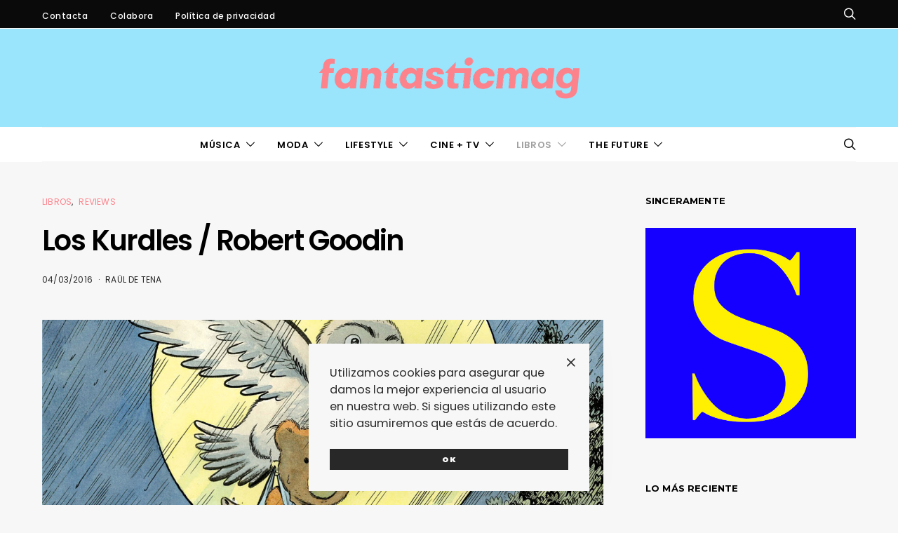

--- FILE ---
content_type: text/css
request_url: https://www.fantasticmag.es/wordpress2/wp-content/cache/autoptimize/css/autoptimize_single_8f602c9c5ec413deea16b6b0dbcf1087.css?ver=1672135281
body_size: 1799
content:
.cs-block-wide .post-outer{position:relative;height:100%}.cs-block-wide .wide-outer article{margin-top:3rem}.cs-block-wide .wide-outer article:first-child{margin-top:0}.cs-block-wide .overlay-media{transform:translate3d(0,0,0)}.cs-block-wide .overlay-outer{justify-content:flex-end}.cs-block-wide .overlay-inner{position:initial}.cs-block-wide .entry-header:last-child *:last-child{margin-bottom:0}.cs-block-wide .is-cnvs-block-rounded .post-thumbnail:before,.cs-block-wide .is-cnvs-block-rounded .post-thumbnail img,.cs-block-wide .is-cnvs-block-rounded .post-number{border-radius:50%}.cs-block-wide .is-cnvs-block-rounded .pk-lazyload.pk-lqip{-webkit-clip-path:circle(50% at 50% 50%);clip-path:circle(50% at 50% 50%)}.cs-block-wide .layout-variation-simple .post-inner+.post-inner{margin-top:1rem}@media (min-width:760px){.cs-block-wide .post-inner>*:last-child{margin-bottom:0}.cs-block-wide .wide-outer{display:grid;grid-gap:40px;grid-template-columns:1fr}.cs-block-wide .wide-outer article{margin-top:0}.cs-block-wide article:nth-child(1){grid-area:wide1}.cs-block-wide article:nth-child(2){grid-area:wide2}.cs-block-wide article:nth-child(3){grid-area:wide3}.cs-block-wide article:nth-child(4){grid-area:wide4}.cs-block-wide article:nth-child(5){grid-area:wide5}.cs-block-wide article:nth-child(6){grid-area:wide6}.cs-block-wide article:nth-child(7){grid-area:wide7}.cs-block-wide article:nth-child(8){grid-area:wide8}.cs-block-wide article:nth-child(9){grid-area:wide9}.cs-block-wide article:nth-child(10){grid-area:wide10}}.style-align-center .cs-block-wide .overlay-outer{justify-content:center}.cs-block-wide.wide-1 .view-post-button{display:none}@media (min-width:760px){.cs-block-wide.wide-1 .wide-outer{grid-template-areas:'wide1 wide2' 'wide3 wide4';grid-template-columns:1fr 1fr}}@media (min-width:1020px){.cs-block-wide.wide-1 .wide-outer{grid-template-areas:'wide1 wide1 wide2 wide2' 'wide1 wide1 wide3 wide4';grid-template-columns:1fr 1fr 1fr 1fr}.cs-block-wide.wide-1 .view-post-button{display:block}}.style-align-center .cs-block-wide.wide-1 article:nth-child(3) .post-inner:last-child,.style-align-center .cs-block-wide.wide-1 article:nth-child(4) .post-inner:last-child{text-align:center}.cs-block-wide.wide-2 article:nth-child(3) .post-outer,.cs-block-wide.wide-2 article:nth-child(4) .post-outer{display:flex;justify-content:space-between}.cs-block-wide.wide-2 article:nth-child(3) .post-outer .post-inner,.cs-block-wide.wide-2 article:nth-child(4) .post-outer .post-inner{margin-top:0;flex:0 0 100%;width:100%}.cs-block-wide.wide-2 article:nth-child(3) .post-outer .post-inner:last-child,.cs-block-wide.wide-2 article:nth-child(4) .post-outer .post-inner:last-child{display:flex;flex-direction:column;justify-content:center}.cs-block-wide.wide-2 article:nth-child(3) .post-outer .post-inner:first-child:not(:last-child),.cs-block-wide.wide-2 article:nth-child(4) .post-outer .post-inner:first-child:not(:last-child){flex:0 0 120px;width:120px}.cs-block-wide.wide-2 article:nth-child(3) .post-outer .post-inner+.post-inner,.cs-block-wide.wide-2 article:nth-child(4) .post-outer .post-inner+.post-inner{flex:0 0 calc(100% - 120px - 1rem);width:calc(100% - 120px - 1rem)}.cs-block-wide.wide-2 article:nth-child(3) .post-outer .post-meta,.cs-block-wide.wide-2 article:nth-child(4) .post-outer .post-meta{margin-bottom:0}@media (min-width:760px){.cs-block-wide.wide-2 .wide-outer{grid-template-areas:'wide1 wide1' 'wide2 wide2' 'wide3 wide3' 'wide4 wide4';grid-template-columns:1fr 1fr}}@media (min-width:1020px){.cs-block-wide.wide-2 .wide-outer{grid-template-areas:'wide1 wide1 wide2 wide2' 'wide1 wide1 wide2 wide2' 'wide1 wide1 wide3 wide3' 'wide1 wide1 wide4 wide4';grid-template-columns:1fr 1fr 1fr 1fr}}.cs-block-wide.wide-3 article:nth-child(3) .post-outer,.cs-block-wide.wide-3 article:nth-child(4) .post-outer{display:flex;justify-content:space-between}.cs-block-wide.wide-3 article:nth-child(3) .post-outer .post-inner,.cs-block-wide.wide-3 article:nth-child(4) .post-outer .post-inner{margin-top:0;flex:0 0 100%;width:100%}.cs-block-wide.wide-3 article:nth-child(3) .post-outer .post-inner:last-child,.cs-block-wide.wide-3 article:nth-child(4) .post-outer .post-inner:last-child{display:flex;flex-direction:column;justify-content:center}.cs-block-wide.wide-3 article:nth-child(3) .post-outer .post-inner:first-child:not(:last-child),.cs-block-wide.wide-3 article:nth-child(4) .post-outer .post-inner:first-child:not(:last-child){flex:0 0 120px;width:120px}.cs-block-wide.wide-3 article:nth-child(3) .post-outer .post-inner+.post-inner,.cs-block-wide.wide-3 article:nth-child(4) .post-outer .post-inner+.post-inner{flex:0 0 calc(100% - 120px - 1rem);width:calc(100% - 120px - 1rem)}.cs-block-wide.wide-3 article:nth-child(3) .post-outer .post-meta,.cs-block-wide.wide-3 article:nth-child(4) .post-outer .post-meta{margin-bottom:0}@media (min-width:760px){.cs-block-wide.wide-3 .wide-outer{grid-template-areas:'wide1 wide1' 'wide2 wide2' 'wide3 wide3' 'wide4 wide4';grid-template-columns:1fr 1fr}}@media (min-width:1020px){.cs-block-wide.wide-3 .wide-outer{grid-template-areas:'wide2 wide2 wide1 wide1' 'wide2 wide2 wide1 wide1' 'wide3 wide3 wide1 wide1' 'wide4 wide4 wide1 wide1';grid-template-columns:1fr 1fr 1fr 1fr}}@media (min-width:760px){.cs-block-wide.wide-4 .wide-outer{grid-template-areas:'wide1 wide1' 'wide2 wide3' 'wide4 wide5';grid-template-columns:1fr 1fr}}@media (min-width:1020px){.cs-block-wide.wide-4 .wide-outer{grid-template-areas:'wide1 wide1 wide2 wide3' 'wide1 wide1 wide4 wide5';grid-template-columns:1fr 1fr 1fr 1fr}}.style-align-center .cs-block-wide.wide-4 article:nth-child(n+2) .post-inner:last-child{text-align:center}.cs-block-wide.wide-5 .cs-wide-area{margin-top:3rem}.cs-block-wide.wide-5 .cs-wide-area article+article{margin-top:2rem}.cs-block-wide.wide-5 .cs-wide-area article:nth-child(2) .post-outer,.cs-block-wide.wide-5 .cs-wide-area article:nth-child(3) .post-outer,.cs-block-wide.wide-5 .cs-wide-area article:nth-child(4) .post-outer{display:flex;justify-content:space-between}.cs-block-wide.wide-5 .cs-wide-area article:nth-child(2) .post-outer .post-inner,.cs-block-wide.wide-5 .cs-wide-area article:nth-child(3) .post-outer .post-inner,.cs-block-wide.wide-5 .cs-wide-area article:nth-child(4) .post-outer .post-inner{margin-top:0;flex:0 0 100%;width:100%}.cs-block-wide.wide-5 .cs-wide-area article:nth-child(2) .post-outer .post-inner:last-child,.cs-block-wide.wide-5 .cs-wide-area article:nth-child(3) .post-outer .post-inner:last-child,.cs-block-wide.wide-5 .cs-wide-area article:nth-child(4) .post-outer .post-inner:last-child{display:flex;flex-direction:column;justify-content:center}.cs-block-wide.wide-5 .cs-wide-area article:nth-child(2) .post-outer .post-inner:first-child:not(:last-child),.cs-block-wide.wide-5 .cs-wide-area article:nth-child(3) .post-outer .post-inner:first-child:not(:last-child),.cs-block-wide.wide-5 .cs-wide-area article:nth-child(4) .post-outer .post-inner:first-child:not(:last-child){flex:0 0 80px;width:80px}.cs-block-wide.wide-5 .cs-wide-area article:nth-child(2) .post-outer .post-inner+.post-inner,.cs-block-wide.wide-5 .cs-wide-area article:nth-child(3) .post-outer .post-inner+.post-inner,.cs-block-wide.wide-5 .cs-wide-area article:nth-child(4) .post-outer .post-inner+.post-inner{flex:0 0 calc(100% - 80px - 1rem);width:calc(100% - 80px - 1rem)}@media (min-width:760px){.cs-block-wide.wide-5 .cs-wide-area1{grid-area:area1}.cs-block-wide.wide-5 .cs-wide-area2{grid-area:area2}.cs-block-wide.wide-5 .cs-wide-area{margin-top:0}.cs-block-wide.wide-5 .wide-outer{grid-template-areas:'wide1 wide1' 'area1 area2';grid-template-columns:1fr 1fr}}@media (min-width:1020px){.cs-block-wide.wide-5 .wide-outer{grid-template-areas:'area1 wide1 wide1 area2' 'area1 wide1 wide1 area2' 'area1 wide1 wide1 area2' 'area1 wide1 wide1 area2';grid-template-columns:1fr 1fr 1fr 1fr}}.cs-block-wide.wide-6 .post-inner+.post-inner{margin-top:0}.cs-block-wide.wide-6 article{margin-top:1rem}.cs-block-wide.wide-6 article .post-outer{display:flex;justify-content:space-between}.cs-block-wide.wide-6 article .post-outer .post-inner{margin-top:0;flex:0 0 100%;width:100%}.cs-block-wide.wide-6 article .post-outer .post-inner:last-child{display:flex;flex-direction:column;justify-content:center}.cs-block-wide.wide-6 article .post-outer .post-inner:first-child:not(:last-child){flex:0 0 120px;width:120px}.cs-block-wide.wide-6 article .post-outer .post-inner+.post-inner{flex:0 0 calc(100% - 120px - 1rem);width:calc(100% - 120px - 1rem)}.cs-block-wide.wide-6 .post-number-wrap{position:absolute;z-index:1;top:0;right:0;bottom:0;left:0;line-height:1}.cs-block-wide.wide-6 .post-number{display:inline-block;overflow:hidden;position:absolute;top:0;left:0;text-align:center;transition:all .2s ease}.cs-block-wide.wide-6 .post-number span{display:block;display:flex;flex-direction:column;align-items:center;justify-content:center;width:30px;height:30px;text-align:center;transition:all .2s ease}.cs-block-wide.wide-6 .post-number span:first-child{transform:translate(0)}.cs-block-wide.wide-6 .post-number span:last-child{position:absolute;left:50%;transform:translateY(0%) translateX(-50%)}.cs-block-wide.wide-6 .post-thumbnail:hover .post-number span:first-child{transform:translateY(-100%)}.cs-block-wide.wide-6 .post-thumbnail:hover .post-number span:last-child{transform:translateY(-100%) translateX(-50%)}@media (min-width:760px){.cs-block-wide.wide-6 .wide-outer{grid-template-areas:'wide1 wide4' 'wide2 wide5' 'wide3 wide6';grid-template-columns:1fr 1fr}.cs-block-wide.wide-6 .wide-outer article{margin-top:0}}@media (min-width:1020px){.cs-block-wide.wide-6 .wide-outer{grid-template-areas:'wide1 wide4' 'wide2 wide5' 'wide3 wide6';grid-template-columns:1fr 1fr}}.cs-block-wide.wide-7 .post-inner+.post-inner{margin-top:0}.cs-block-wide.wide-7 article{margin-top:1rem}.cs-block-wide.wide-7 article .post-outer{display:flex;justify-content:space-between}.cs-block-wide.wide-7 article .post-outer .post-inner{margin-top:0;flex:0 0 100%;width:100%}.cs-block-wide.wide-7 article .post-outer .post-inner:last-child{display:flex;flex-direction:column;justify-content:center}.cs-block-wide.wide-7 article .post-outer .post-inner:first-child:not(:last-child){flex:0 0 120px;width:120px}.cs-block-wide.wide-7 article .post-outer .post-inner+.post-inner{flex:0 0 calc(100% - 120px - 1rem);width:calc(100% - 120px - 1rem)}@media (min-width:760px){.cs-block-wide.wide-7 .wide-outer{grid-template-areas:'wide1 wide4' 'wide2 wide5' 'wide3 wide6';grid-template-columns:1fr 1fr}.cs-block-wide.wide-7 .wide-outer article{margin-top:0}}@media (min-width:1020px){.cs-block-wide.wide-7{counter-reset:count}.cs-block-wide.wide-7 .wide-outer{grid-template-areas:'wide1 wide4' 'wide2 wide5' 'wide3 wide6';grid-template-columns:1fr 1fr}.cs-block-wide.wide-7 article .post-outer .post-inner:last-child{display:flex;flex-direction:row;align-items:center}.cs-block-wide.wide-7 article .post-outer .post-inner:last-child:before{font-size:3.75rem;line-height:1;margin-right:1rem;color:#000;counter-increment:count;content:counter(count)}}.cs-block-wide.wide-8 .post-inner+.post-inner{margin-top:0}.cs-block-wide.wide-8 article{margin-top:1rem}.cs-block-wide.wide-8 article .post-outer{display:flex;justify-content:space-between}.cs-block-wide.wide-8 article .post-outer .post-inner{margin-top:0;flex:0 0 100%;width:100%}.cs-block-wide.wide-8 article .post-outer .post-inner:last-child{display:flex;flex-direction:column;justify-content:center}.cs-block-wide.wide-8 article .post-outer .post-inner:first-child:not(:last-child){flex:0 0 120px;width:120px}.cs-block-wide.wide-8 article .post-outer .post-inner+.post-inner{flex:0 0 calc(100% - 120px - 1rem);width:calc(100% - 120px - 1rem)}.cs-block-wide.wide-8 article .post-outer .post-meta{margin-bottom:0}@media (min-width:760px){.cs-block-wide.wide-8 .wide-outer{grid-template-areas:'wide1 wide4' 'wide2 wide5' 'wide3 wide6';grid-template-columns:1fr 1fr}.cs-block-wide.wide-8 .wide-outer article{margin-top:0}}@media (min-width:1020px){.cs-block-wide.wide-8 .wide-outer{grid-template-areas:'wide1 wide4' 'wide2 wide5' 'wide3 wide6';grid-template-columns:1fr 1fr}}.cs-block-wide.wide-9 article:nth-child(3) .post-outer,.cs-block-wide.wide-9 article:nth-child(4) .post-outer,.cs-block-wide.wide-9 article:nth-child(5) .post-outer,.cs-block-wide.wide-9 article:nth-child(6) .post-outer{display:flex;justify-content:space-between}.cs-block-wide.wide-9 article:nth-child(3) .post-outer .post-inner,.cs-block-wide.wide-9 article:nth-child(4) .post-outer .post-inner,.cs-block-wide.wide-9 article:nth-child(5) .post-outer .post-inner,.cs-block-wide.wide-9 article:nth-child(6) .post-outer .post-inner{margin-top:0;flex:0 0 100%;width:100%}.cs-block-wide.wide-9 article:nth-child(3) .post-outer .post-inner:last-child,.cs-block-wide.wide-9 article:nth-child(4) .post-outer .post-inner:last-child,.cs-block-wide.wide-9 article:nth-child(5) .post-outer .post-inner:last-child,.cs-block-wide.wide-9 article:nth-child(6) .post-outer .post-inner:last-child{display:flex;flex-direction:column;justify-content:center}.cs-block-wide.wide-9 article:nth-child(3) .post-outer .post-inner:first-child:not(:last-child),.cs-block-wide.wide-9 article:nth-child(4) .post-outer .post-inner:first-child:not(:last-child),.cs-block-wide.wide-9 article:nth-child(5) .post-outer .post-inner:first-child:not(:last-child),.cs-block-wide.wide-9 article:nth-child(6) .post-outer .post-inner:first-child:not(:last-child){flex:0 0 120px;width:120px}.cs-block-wide.wide-9 article:nth-child(3) .post-outer .post-inner+.post-inner,.cs-block-wide.wide-9 article:nth-child(4) .post-outer .post-inner+.post-inner,.cs-block-wide.wide-9 article:nth-child(5) .post-outer .post-inner+.post-inner,.cs-block-wide.wide-9 article:nth-child(6) .post-outer .post-inner+.post-inner{flex:0 0 calc(100% - 120px - 1rem);width:calc(100% - 120px - 1rem)}.cs-block-wide.wide-9 article:nth-child(3) .post-outer .post-meta,.cs-block-wide.wide-9 article:nth-child(4) .post-outer .post-meta,.cs-block-wide.wide-9 article:nth-child(5) .post-outer .post-meta,.cs-block-wide.wide-9 article:nth-child(6) .post-outer .post-meta{margin-bottom:0}@media (min-width:760px){.cs-block-wide.wide-9 .wide-outer{grid-template-areas:'wide1 wide2' 'wide3 wide5' 'wide4 wide6';grid-template-columns:1fr 1fr}}@media (min-width:1020px){.cs-block-wide.wide-9 .wide-outer{grid-template-areas:'wide1 wide2' 'wide3 wide5' 'wide4 wide6';grid-template-columns:1fr 1fr}}.cs-block-wide.wide-10 .cs-wide-area2{margin-top:3rem}.cs-block-wide.wide-10 .cs-wide-area2 article+article{margin-top:2rem}.cs-block-wide.wide-10 .cs-wide-area2 article:nth-child(1) .post-outer,.cs-block-wide.wide-10 .cs-wide-area2 article:nth-child(2) .post-outer,.cs-block-wide.wide-10 .cs-wide-area2 article:nth-child(3) .post-outer{display:flex;justify-content:space-between}.cs-block-wide.wide-10 .cs-wide-area2 article:nth-child(1) .post-outer .post-inner,.cs-block-wide.wide-10 .cs-wide-area2 article:nth-child(2) .post-outer .post-inner,.cs-block-wide.wide-10 .cs-wide-area2 article:nth-child(3) .post-outer .post-inner{margin-top:0;flex:0 0 100%;width:100%}.cs-block-wide.wide-10 .cs-wide-area2 article:nth-child(1) .post-outer .post-inner:last-child,.cs-block-wide.wide-10 .cs-wide-area2 article:nth-child(2) .post-outer .post-inner:last-child,.cs-block-wide.wide-10 .cs-wide-area2 article:nth-child(3) .post-outer .post-inner:last-child{display:flex;flex-direction:column;justify-content:center}.cs-block-wide.wide-10 .cs-wide-area2 article:nth-child(1) .post-outer .post-inner:first-child:not(:last-child),.cs-block-wide.wide-10 .cs-wide-area2 article:nth-child(2) .post-outer .post-inner:first-child:not(:last-child),.cs-block-wide.wide-10 .cs-wide-area2 article:nth-child(3) .post-outer .post-inner:first-child:not(:last-child){flex:0 0 180px;width:180px}.cs-block-wide.wide-10 .cs-wide-area2 article:nth-child(1) .post-outer .post-inner+.post-inner,.cs-block-wide.wide-10 .cs-wide-area2 article:nth-child(2) .post-outer .post-inner+.post-inner,.cs-block-wide.wide-10 .cs-wide-area2 article:nth-child(3) .post-outer .post-inner+.post-inner{flex:0 0 calc(100% - 180px - 1rem);width:calc(100% - 180px - 1rem)}.cs-block-wide.wide-10 .cs-wide-area2 article:nth-child(1) .post-outer .post-excerpt,.cs-block-wide.wide-10 .cs-wide-area2 article:nth-child(2) .post-outer .post-excerpt,.cs-block-wide.wide-10 .cs-wide-area2 article:nth-child(3) .post-outer .post-excerpt{margin-top:.5rem}@media (min-width:760px){.cs-block-wide.wide-10 .cs-wide-area1{grid-area:area1}.cs-block-wide.wide-10 .cs-wide-area2{grid-area:area2}.cs-block-wide.wide-10 .cs-wide-area{margin-top:0}.cs-block-wide.wide-10 .wide-outer{grid-template-areas:'wide1' 'area1' 'area2';grid-template-columns:1fr}}@media (min-width:1020px){.cs-block-wide.wide-10 .wide-outer{grid-template-areas:'area1 area1 area2 area2';grid-template-columns:1fr 1fr 1fr 1fr}}.cs-block-wide.wide-11 .post-inner+.post-inner{margin-top:0}.cs-block-wide.wide-11 article{margin-top:1rem}.cs-block-wide.wide-11 article .post-outer{display:flex;justify-content:space-between}.cs-block-wide.wide-11 article .post-outer .post-inner{margin-top:0;flex:0 0 100%;width:100%}.cs-block-wide.wide-11 article .post-outer .post-inner:last-child{display:flex;flex-direction:column;justify-content:center}.cs-block-wide.wide-11 article .post-outer .post-inner:first-child:not(:last-child){flex:0 0 80px;width:80px}.cs-block-wide.wide-11 article .post-outer .post-inner+.post-inner{flex:0 0 calc(100% - 80px - 1rem);width:calc(100% - 80px - 1rem)}.cs-block-wide.wide-11 article .post-outer .post-meta{margin-bottom:0}.cs-block-wide.wide-11 .post-number-wrap{position:absolute;z-index:1;top:0;right:0;bottom:0;left:0;line-height:1}.cs-block-wide.wide-11 .post-number{display:inline-block;overflow:hidden;position:absolute;top:0;left:0;text-align:center;transition:all .2s ease}.cs-block-wide.wide-11 .post-number span{display:block;display:flex;flex-direction:column;align-items:center;justify-content:center;width:30px;height:30px;text-align:center;transition:all .2s ease}.cs-block-wide.wide-11 .post-number span:first-child{transform:translate(0)}.cs-block-wide.wide-11 .post-number span:last-child{position:absolute;left:50%;transform:translateY(0%) translateX(-50%)}.cs-block-wide.wide-11 .post-thumbnail:hover .post-number span:first-child{transform:translateY(-100%)}.cs-block-wide.wide-11 .post-thumbnail:hover .post-number span:last-child{transform:translateY(-100%) translateX(-50%)}@media (min-width:760px){.cs-block-wide.wide-11 .wide-outer{grid-template-areas:'wide1 wide2' 'wide3 wide3';grid-template-columns:1fr 1fr}.cs-block-wide.wide-11 .wide-outer article{margin-top:0}}@media (min-width:1020px){.cs-block-wide.wide-11 .wide-outer{grid-template-areas:'wide1 wide2 wide3';grid-template-columns:1fr 1fr 1fr}}

--- FILE ---
content_type: text/css
request_url: https://www.fantasticmag.es/wordpress2/wp-content/cache/autoptimize/css/autoptimize_single_9ff5d738b80ec726b652b397cff4f71d.css?ver=1.0.0
body_size: 2555
content:
.section-tiles{margin-top:3rem;margin-bottom:3rem}.section-tiles .post-outer{height:100%}.section-tiles .post-outer{position:relative}.section-tiles .tiles-outer{display:grid;grid-gap:1px;grid-template-columns:1fr;grid-auto-rows:1fr}.section-tiles .overlay-media{transform:translate3d(0,0,0)}.section-tiles .overlay-inner{position:initial}.section-tiles article:not(:first-child){margin-top:0}.section-tiles .entry-title{margin:0 0 1rem}.section-tiles .entry-title a{display:block}.section-tiles .post-meta{margin-bottom:1rem}.section-tiles .post-more{margin-top:1.5rem}.section-tiles .post-more a{line-height:initial}@media (min-width:760px){.section-tiles .post-inner>*:last-child{margin-bottom:0}.section-tiles .tiles-outer{grid-auto-rows:initial}.section-tiles article:nth-child(1){grid-area:tile1}.section-tiles article:nth-child(2){grid-area:tile2}.section-tiles article:nth-child(3){grid-area:tile3}.section-tiles article:nth-child(4){grid-area:tile4}.section-tiles article:nth-child(5){grid-area:tile5}.section-tiles.tiles-1 .tiles-outer{grid-template-areas:'tile1 tile2';grid-template-columns:1fr 1fr}.section-tiles.tiles-2 .tiles-outer{grid-template-areas:'tile1 tile1' 'tile2 tile3';grid-template-columns:1fr 1fr}.section-tiles.tiles-3 .tiles-outer{grid-template-areas:'tile1 tile2';grid-template-columns:1fr 1fr}.section-tiles.tiles-4 .tiles-outer{grid-template-areas:'tile1 tile1' 'tile2 tile3';grid-template-columns:1fr 1fr}.section-tiles.tiles-5 .tiles-outer{grid-template-areas:'tile1 tile1' 'tile2 tile3';grid-template-columns:1fr 1fr}.section-tiles.tiles-6 .tiles-outer{grid-template-areas:'tile1 tile1' 'tile2 tile3' 'tile4 tile5';grid-template-columns:1fr 1fr}.section-tiles.tiles-7 .tiles-outer{grid-template-areas:'tile1 tile1' 'tile2 tile3' 'tile4 tile5';grid-template-columns:1fr 1fr}.section-tiles.tiles-8 .tiles-outer{grid-template-areas:'tile1 tile1' 'tile2 tile3' 'tile4 tile5';grid-template-columns:1fr 1fr}.section-tiles.tiles-9 .tiles-outer{grid-template-columns:repeat(2,1fr)}.section-tiles.tiles-9 article:nth-child(-n+8){grid-area:initial}}@media (min-width:1020px){.section-tiles.tiles-2 .tiles-outer{grid-template-areas:'tile1 tile2 tile3';grid-template-columns:1fr 1fr 1fr}.section-tiles.tiles-3 .tiles-outer{grid-template-areas:'tile1 tile1 tile2';grid-template-columns:1fr 1fr 1fr}.section-tiles.tiles-4 .tiles-outer{grid-template-areas:'tile1 tile1 tile2' 'tile1 tile1 tile3';grid-template-columns:1fr 1fr 1fr}.section-tiles.tiles-5 .tiles-outer{grid-template-areas:'tile1 tile1 tile2 tile2' 'tile1 tile1 tile3 tile3';grid-template-columns:1fr 1fr 1fr 1fr}.section-tiles.tiles-6 .tiles-outer{grid-template-areas:'tile1 tile1 tile2' 'tile3 tile4 tile5';grid-template-columns:1fr 1fr 1fr}.section-tiles.tiles-7 .tiles-outer{grid-template-areas:'tile1 tile1 tile2 tile3' 'tile1 tile1 tile4 tile5';grid-template-columns:1fr 1fr 1fr 1fr}.section-tiles.tiles-8 .tiles-outer{grid-template-areas:'tile2 tile1 tile1 tile3' 'tile4 tile1 tile1 tile5';grid-template-columns:1fr 1fr 1fr 1fr}.section-tiles.tiles-9 .tiles-outer{grid-template-columns:repeat(4,1fr)}}.section-carousel{margin-top:3rem;margin-bottom:3rem;text-align:center}.section-carousel article:not(:first-child){margin-top:0}.section-carousel .post-thumbnail{margin-bottom:2rem}.section-carousel .entry-title{margin:0 0 1rem}.section-carousel .meta-category ul{margin-bottom:1rem;display:block}.single .section-carousel{margin-top:3rem;padding-top:3rem;border-top:1px #e9ecef solid}.single .section-carousel .section-heading{text-align:left}.single .post-subscribe+.section-carousel{padding-top:0;border-top:none}.section-carousel .owl-dots{margin-top:1rem}.section-slider{margin-top:3rem;margin-bottom:3rem}.section-slider .slider-featured:not(.slider-large):not(.slider-multiple) .owl-carousel{display:block}.slider-featured{position:relative}.slider-large .overlay-outer,.slider-wide .overlay-outer{width:100%;padding-right:20px;padding-left:20px;margin-right:auto;margin-left:auto}@media (min-width:760px){.slider-large .overlay-outer,.slider-wide .overlay-outer{max-width:720px}}@media (min-width:1020px){.slider-large .overlay-outer,.slider-wide .overlay-outer{max-width:1000px}}@media (min-width:1120px){.slider-large .overlay-outer,.slider-wide .overlay-outer{max-width:1080px}}@media (min-width:1240px){.slider-large .overlay-outer,.slider-wide .overlay-outer{max-width:1200px}}.slider-large .overlay-inner,.slider-wide .overlay-inner{max-width:800px;padding-left:0 !important;padding-right:0 !important}@media (min-width:1440px){.container-wide .slider-large .overlay-outer,.container-wide .slider-wide .overlay-outer{max-width:1400px;padding-right:15px;padding-left:15px}}@media (min-width:1640px){.container-wide .slider-large .overlay-outer,.container-wide .slider-wide .overlay-outer{max-width:1600px;padding-right:20px;padding-left:20px}}.slider-boxed:not(.slider-wide) .overlay-inner,.slider-center .overlay-inner{max-width:680px}.slider-large .overlay-outer{height:100vh}.slider-boxed .overlay-outer,.slider-center .overlay-outer,.slider-multiple .overlay-outer{height:400px}@media (min-width:1120px){.slider-large .overlay-inner,.slider-boxed .overlay-inner,.slider-center .overlay-inner{padding:3rem}}.slider-featured .owl-dot span{background:rgba(255,255,255,.5)}.slider-featured .owl-dot.active span{background:#fff}.slider-large .owl-dots,.slider-wide .owl-dots{width:100%;padding-right:20px;padding-left:20px;margin-right:auto;margin-left:auto;position:relative;z-index:1;bottom:3rem;left:auto;height:0;transform:none}@media (min-width:760px){.slider-large .owl-dots,.slider-wide .owl-dots{max-width:720px}}@media (min-width:1020px){.slider-large .owl-dots,.slider-wide .owl-dots{max-width:1000px}}@media (min-width:1120px){.slider-large .owl-dots,.slider-wide .owl-dots{max-width:1080px}}@media (min-width:1240px){.slider-large .owl-dots,.slider-wide .owl-dots{max-width:1200px}}.slider-center .owl-dots,.slider-boxed:not(.slider-wide) .owl-dots{position:absolute;z-index:1;bottom:2rem}.slider-center{max-width:100%;margin-left:auto;margin-right:auto;padding:0 20px}@media (min-width:760px){.slider-center{width:680px;padding:0}}@media (min-width:1020px){.slider-center{width:960px}}@media (min-width:1120px){.slider-center{width:1040px}}@media (min-width:1240px){.slider-center{width:100%}}.slider-center article{margin-left:auto;margin-right:auto}@media (min-width:1240px){.slider-center article{width:1160px}}@media (min-width:1440px){.container-wide .slider-center article{width:1360px}}@media (min-width:1640px){.container-wide .slider-center article{width:1560px}}.slider-boxed{max-width:100%;margin-left:auto;margin-right:auto;padding:0 20px}@media (min-width:760px){.slider-boxed{width:680px;padding:0}}@media (min-width:1020px){.slider-boxed{width:960px}}@media (min-width:1120px){.slider-boxed{width:1040px}}@media (min-width:1240px){.slider-boxed{width:1160px}}@media (min-width:1440px){.container-wide .slider-boxed{width:1360px}}@media (min-width:1640px){.container-wide .slider-boxed{width:1560px}}.slider-section-large{margin-top:0}.slider-large{width:100%}@media (min-width:1240px){.slider-large .post-inner{padding-left:215px;padding-right:215px}}.slider-multiple .owl-prev,.slider-multiple .owl-next{width:90px}@media (min-width:1120px){.slider-multiple .owl-dots{display:none}}@media (min-width:1120px){.slider-section-wide{margin-top:0;margin-bottom:0}.slider-wide{width:100%}.container-wide .slider-wide{width:100%;padding:0}}.style-align-center .slider-large .owl-dots,.style-align-center .slider-wide .owl-dots{text-align:center}.style-align-center .slider-center .owl-dots,.style-align-center .slider-boxed:not(.slider-wide) .owl-dots{left:50%;transform:translate3d(-50%,0,0)}.slider-container{overflow:hidden}@media (min-width:1240px){.slider-section-center .owl-arrows .owl-prev,.slider-section-center .owl-arrows .owl-next,.slider-section-multiple .owl-arrows .owl-prev,.slider-section-multiple .owl-arrows .owl-next{transform:none;background:0 0;position:absolute;z-index:3;top:0;bottom:0}.slider-section-center .owl-arrows .owl-prev,.slider-section-multiple .owl-arrows .owl-prev{left:0;cursor:pointer;cursor:url("[data-uri]") 16 16,pointer !important;cursor:-webkit-image-set(url(//www.fantasticmag.es/wordpress2/wp-content/themes/authentic/css/../../cursor-prev.png) 1x,url(//www.fantasticmag.es/wordpress2/wp-content/themes/authentic/css/../../cursor-prev@2x.png) 2x) 0 0,pointer}.slider-section-center .owl-arrows .owl-next,.slider-section-multiple .owl-arrows .owl-next{right:0;cursor:pointer;cursor:url("[data-uri]") 16 16,pointer !important;cursor:-webkit-image-set(url(//www.fantasticmag.es/wordpress2/wp-content/themes/authentic/css/../../cursor-next.png) 1x,url(//www.fantasticmag.es/wordpress2/wp-content/themes/authentic/css/../../cursor-next@2x.png) 2x) 0 0,pointer}}.style-align-left .slider-large .owl-dots,.style-align-left .slider-wide .owl-dots{text-align:right}.style-align-left .slider-center .owl-dots,.style-align-left .slider-boxed:not(.slider-wide) .owl-dots{right:2rem}.style-align-left .slider-boxed:not(.wide) .owl-arrows{display:none}.style-align-left .slider-flip .post-more{display:none}

--- FILE ---
content_type: application/javascript
request_url: https://www.fantasticmag.es/wordpress2/wp-content/cache/autoptimize/js/autoptimize_single_d1b47e42710622a5023c86d7bd096e5a.js?ver=1.0.0
body_size: 1852
content:
(function($){"use strict";var windowWidth=window.innerWidth,windowHeight=window.innerHeight,adminBarHeight=$('#wpadminbar').innerHeight(),headerHeight=$('.site-header').innerHeight(),navBarHeight=$('.navbar-primary').innerHeight();if($('body').hasClass('admin-bar')){if(window.innerWidth>782){adminBarHeight=32;}else{adminBarHeight=46;}}
$(document).ready(function(){headerHeight=$('.site-header').innerHeight();navBarHeight=$('.navbar-primary').innerHeight();});$(window).resize(function(){windowWidth=window.innerWidth;windowHeight=window.innerHeight;adminBarHeight=$('#wpadminbar').innerHeight();headerHeight=$('.site-header').innerHeight();navBarHeight=$('.navbar-primary').innerHeight();});var isIE=/MSIE|Trident/i.test(navigator.userAgent);var isRetina=false;if(window.matchMedia){var mq=window.matchMedia("only screen and (min--moz-device-pixel-ratio: 1.3), only screen and (-o-min-device-pixel-ratio: 2.6/2), only screen and (-webkit-min-device-pixel-ratio: 1.3), only screen  and (min-device-pixel-ratio: 1.3), only screen and (min-resolution: 1.3dppx)");if(mq&&mq.matches||(window.devicePixelRatio>1)){isRetina=true;}}
var rtl=false;if($('body').hasClass('rtl')){rtl=true;}
var owlSlide=$('.parallax-enabled .slider-featured .slide-parallax:not(.slide-video)');var owlVideo=$('.slide-video');function onInitialized(event){var $container=$(event.target);owlSlide=$('.parallax-enabled .slider-featured .slide-parallax:not(.slide-video)');$('.overlay-media',owlSlide).each(function(){$(this).jarallax({speed:0.8,elementInViewport:$container,noIos:false,});$(this).attr('data-parallax','image');});owlVideo=$('.slide-video');$(owlVideo).each(function(){var videoSrc=$(this).data('video'),videoStartTime=$(this).data('start'),videoEndTime=$(this).data('end'),speed=0.8;if(!$(this).hasClass('slide-parallax')){speed=1;}
$('.overlay-media',this).jarallax({speed:speed,videoSrc:videoSrc,videoStartTime:videoStartTime,videoEndTime:videoEndTime,elementInViewport:$container,noIos:false,});$('.overlay-media',this).attr('data-parallax','video');});$(window).trigger('slider-refresh');}
function onResized(){owlSlide=$('.parallax-enabled .slider-featured .slide-parallax .overlay-media');$(owlSlide).each(function(){if($(this).attr('data-parallax')){$(this).jarallax('clipContainer').jarallax('coverImage').jarallax('onScroll');}});}
function initSliderCenter(){var sliderCenter=$('.slider-center');sliderCenter.each(function(){function setArrowWidth(event){var carousel=$(event.target);$('.owl-arrows > button',carousel.parent()).css('width',(carousel.innerWidth()-$('.owl-item.center',carousel).innerWidth()-carousel.parent().data('padding')*2)/2+'px');}
function sliderCenterInitialized(event){setArrowWidth(event);onInitialized(event);}
function sliderCenterResized(event){setArrowWidth(event);onResized();}
var container=$(this);var owl=$('.owl-carousel',container);owl.owlCarousel({autoplayHoverPause:true,dragEndSpeed:500,smartSpeed:500,dotsContainer:$('.owl-dots',container),navContainer:$('.owl-arrows',container),navText:['',''],autoHeight:true,rtl:rtl,responsive:{0:{items:1,loop:false,margin:0,dots:true,nav:false,},1020:{autoplay:$(this).data('autoplay'),autoplayTimeout:$(this).data('timeout'),loop:false,margin:0,items:1,dots:true,nav:false,},1240:{autoplay:$(this).data('autoplay'),autoplayTimeout:$(this).data('timeout'),margin:$(this).data('padding'),center:true,items:3,loop:true,autoWidth:true,dots:false,nav:true,}},onInitialized:sliderCenterInitialized,onResized:sliderCenterResized,});});}
$(document).ready(function(){initSliderCenter();$(document.body).on('post-load',function(){initSliderCenter();});});function initSliderBoxed(){var sliderBoxed=$('.slider-boxed');sliderBoxed.each(function(){var container=this;var owl=$('.owl-carousel',this);owl.owlCarousel({autoplayHoverPause:true,dragEndSpeed:500,smartSpeed:500,items:1,margin:0,autoHeight:true,navText:['<div class="button button-primary button-effect"><span><i class="cs-icon cs-icon-chevron-up"></i></span><span>'+translation.previous+'</span></div>','<div class="button button-primary button-effect"><span><i class="cs-icon cs-icon-chevron-up"></i></span><span>'+translation.next+'</span></div>'],dots:true,dotsContainer:$('.owl-dots',container),navContainer:$('.owl-arrows',container),rtl:rtl,responsive:{0:{nav:false,},1020:{autoplay:$(this).data('autoplay'),autoplayTimeout:$(this).data('timeout'),nav:true,loop:true}},onInitialized:onInitialized,onResized:onResized,});});}
$(document).ready(function(){initSliderBoxed();$(document.body).on('post-load',function(){initSliderBoxed();});});function sliderLargePosition(){var sliderLarge=$('.slider-large');var sliderLargeOuter=$('.overlay-outer',sliderLarge);var owlSlide=$('.post-outer',sliderLarge),contentHeight=$('.overlay-inner',owlSlide).innerHeight(),offsetHeight=(parseInt(adminBarHeight)||0)+headerHeight,availableHeight=windowHeight-offsetHeight,viewPortHeight='100vh';sliderLarge.css('margin-top',-offsetHeight+'px');sliderLargeOuter.css('padding-top',offsetHeight+'px');if(availableHeight>=contentHeight){sliderLargeOuter.css('height',viewPortHeight);}else{sliderLargeOuter.css('height',contentHeight+offsetHeight+'px');}
if($(document.body).hasClass('style-align-left')){return;}
if(availableHeight-offsetHeight>=contentHeight){sliderLargeOuter.css('padding-bottom',offsetHeight+'px');}else{sliderLargeOuter.css('padding-bottom',0);}}
function sliderLargeInitialized(event){sliderLargePosition();onInitialized(event);}
function sliderLargeResized(event){sliderLargePosition();onResized();}
function initSliderLarge(){var sliderLarge=$('.slider-large'),sliderLargeOuter=$('.overlay-outer',sliderLarge);sliderLarge.each(function(){var container=this,owl=$('.owl-carousel',this),autoHeight=false;if($(document.body).hasClass('style-type-classic')){autoHeight=true;}
owl.owlCarousel({autoplayHoverPause:true,dragEndSpeed:500,smartSpeed:500,autoHeight:autoHeight,items:1,margin:0,navText:['<div class="button button-primary button-effect"><span><i class="cs-icon cs-icon-chevron-up"></i></span><span>'+translation.previous+'</span></div>','<div class="button button-primary button-effect"><span><i class="cs-icon cs-icon-chevron-up"></i></span><span>'+translation.next+'</span></div>'],dots:true,dotsContainer:$('.owl-dots',container),navContainer:$('.owl-arrows',container),rtl:rtl,responsive:{0:{nav:false,},1020:{autoplay:$(this).data('autoplay'),autoplayTimeout:$(this).data('timeout'),nav:true,loop:true,}},onInitialized:sliderLargeInitialized,onTranslated:sliderLargePosition,onResized:sliderLargeResized,});});}
$(document).ready(function(){initSliderLarge();$(document.body).on('post-load',function(){initSliderLarge();});});$(window).resize(function(){if($(window).width()===windowWidth){return;}
windowWidth=$(window).width();sliderLargeResized();});function initSliderMultiple(){var sliderMultiple=$('.slider-multiple');sliderMultiple.each(function(){var container=this;var owl=$('.owl-carousel',this);owl.owlCarousel({autoplayHoverPause:true,dragEndSpeed:500,smartSpeed:500,navContainer:$('.owl-arrows',container),navText:['',''],dots:true,dotsContainer:$('.owl-dots',container),autoHeight:true,rtl:rtl,responsive:{0:{nav:false,loop:false,margin:0,stagePadding:0,items:1,},1020:{autoplay:$(this).data('autoplay'),autoplayTimeout:$(this).data('timeout'),},1120:{autoplay:$(this).data('autoplay'),autoplayTimeout:$(this).data('timeout'),margin:$(this).data('padding'),items:$(this).data('slides-visible'),nav:true,loop:true,stagePadding:90,}},onInitialized:onInitialized,onResized:onResized,});});}
$(document).ready(function(){initSliderMultiple();$(document.body).on('post-load',function(){initSliderMultiple();});});function initSliderLoop(){var sliderLoop=$('.slider-loop');sliderLoop.each(function(){var container=this;var owl=$('.owl-carousel',this);$(owl).imagesLoaded(function(){owl.owlCarousel({dragEndSpeed:250,smartSpeed:250,autoHeight:true,dots:true,dotsContainer:$('> .owl-dots',container),rtl:rtl,responsive:{0:{items:1,margin:0,},760:{items:2,margin:40,},1020:{items:3,margin:30,},1120:{items:3,margin:40,},1240:{items:$(container).data('columns'),margin:30,},1640:{items:$(container).data('columns'),margin:40,},},});});});}
$(document).ready(function(){initSliderLoop();$(document.body).on('post-load',function(){initSliderLoop();});});})(jQuery);